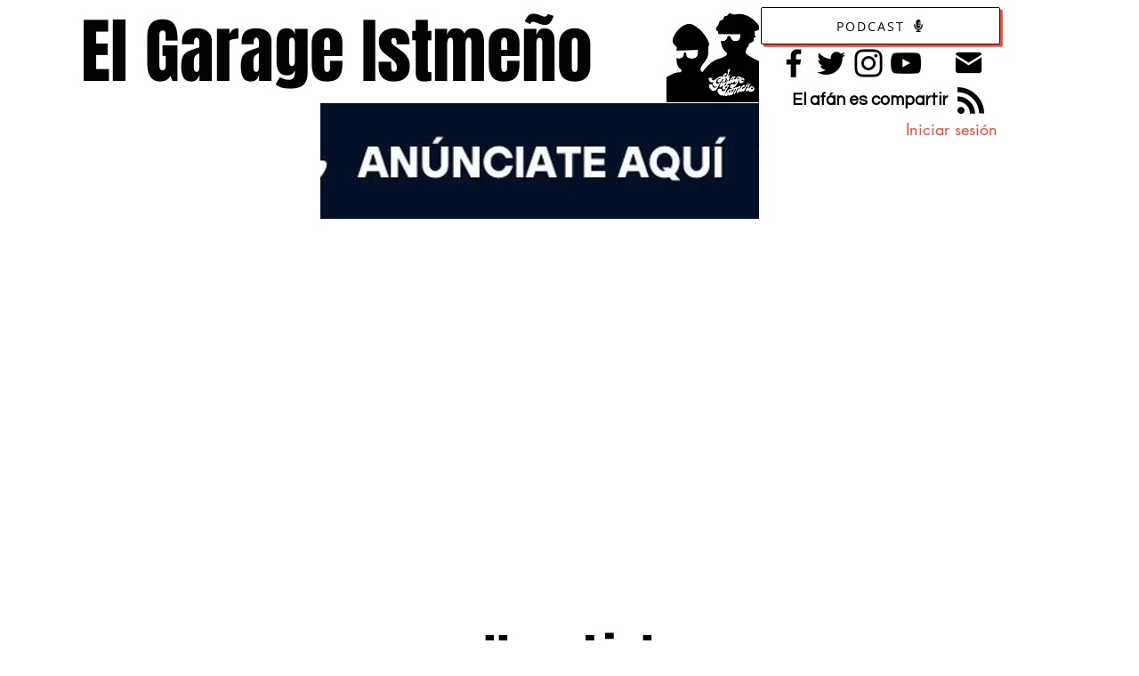

--- FILE ---
content_type: text/html; charset=utf-8
request_url: https://www.google.com/recaptcha/api2/aframe
body_size: 268
content:
<!DOCTYPE HTML><html><head><meta http-equiv="content-type" content="text/html; charset=UTF-8"></head><body><script nonce="OKRkLFPnOIIhrK-00H3RbA">/** Anti-fraud and anti-abuse applications only. See google.com/recaptcha */ try{var clients={'sodar':'https://pagead2.googlesyndication.com/pagead/sodar?'};window.addEventListener("message",function(a){try{if(a.source===window.parent){var b=JSON.parse(a.data);var c=clients[b['id']];if(c){var d=document.createElement('img');d.src=c+b['params']+'&rc='+(localStorage.getItem("rc::a")?sessionStorage.getItem("rc::b"):"");window.document.body.appendChild(d);sessionStorage.setItem("rc::e",parseInt(sessionStorage.getItem("rc::e")||0)+1);localStorage.setItem("rc::h",'1768603295573');}}}catch(b){}});window.parent.postMessage("_grecaptcha_ready", "*");}catch(b){}</script></body></html>